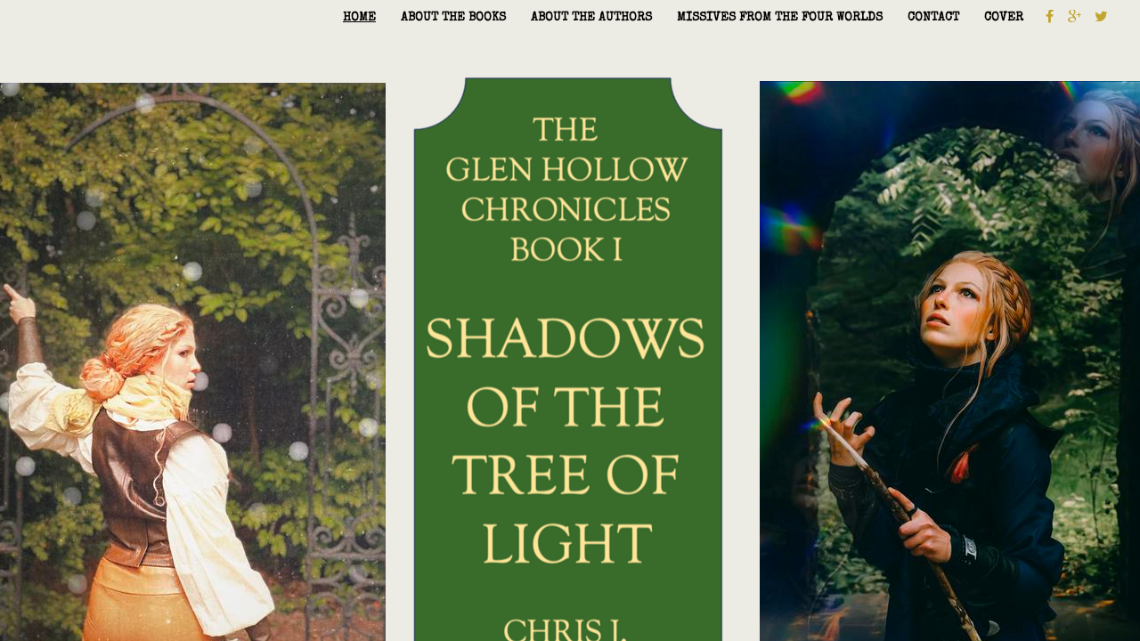

--- FILE ---
content_type: application/javascript
request_url: https://img1.wsimg.com/wst/v7/WSB7_J_20231106_0134_WSB-20048_4515/v2/libs/jquery/plugins/jquery.watermark/jquery.watermark.js
body_size: 1519
content:
define(["jquery"],function(t){!function(t,a,e){var r="watermark",n="watermarkClass",i="watermarkFocus",o="watermarkSubmit",u="watermarkMaxLength",d="watermarkPassword",l="watermarkText",s=/\r/g,c=/^(button|checkbox|hidden|image|radio|range|reset|submit)$/i,f="input:data("+r+"),textarea:data("+r+")",h=":watermarkable",m=["Page_ClientValidate"],p=!1,w="placeholder"in document.createElement("input");t.watermark=t.watermark||{version:"3.1.4",runOnce:!0,options:{className:"watermark",useNative:!0,hideBeforeUnload:!0},hide:function(a){t(a).filter(f).each(function(){t.watermark._hide(t(this))})},_hide:function(t,e){var r=t[0],i=(r.value||"").replace(s,""),o=t.data(l)||"",c=t.data(u)||0,f=t.data(n);if(o.length&&i==o){if(r.value="",t.data(d)&&"text"===(t.attr("type")||"")){var h=t.data(d)||[],m=t.parent()||[];h.length&&m.length&&(m[0].removeChild(t[0]),m[0].appendChild(h[0]),t=h)}c&&(t.attr("maxLength",c),t.removeData(u)),e&&(t.attr("autocomplete","off"),a.setTimeout(function(){t.select()},1))}f&&t.removeClass(f)},show:function(a){t(a).filter(f).each(function(){t.watermark._show(t(this))})},_show:function(a){var e=a[0],r=(e.value||"").replace(s,""),o=a.data(l)||"",c=a.attr("type")||"",f=a.data(n);if(0!=r.length&&r!=o||a.data(i))t.watermark._hide(a);else{if(p=!0,a.data(d)&&"password"===c){var h=a.data(d)||[],m=a.parent()||[];h.length&&m.length&&(m[0].removeChild(a[0]),m[0].appendChild(h[0]),a=h,a.attr("maxLength",o.length),e=a[0])}if("text"===c||"search"===c){var w=a.attr("maxLength")||0;w>0&&o.length>w&&(a.data(u,w),a.attr("maxLength",o.length))}f&&a.addClass(f),e.value=o}},hideAll:function(){p&&(t.watermark.hide(h),p=!1)},showAll:function(){t.watermark.show(h)}},t.fn.watermark=t.fn.watermark||function(e,u){if(!this.length)return this;var c=!1,f="string"==typeof e;return f&&(e=e.replace(s,"")),"object"==typeof u?(c="string"==typeof u.className,u=t.extend({},t.watermark.options,u)):"string"==typeof u?(c=!0,u=t.extend({},t.watermark.options,{className:u})):u=t.watermark.options,"function"!=typeof u.useNative&&(u.useNative=u.useNative?function(){return!0}:function(){return!1}),this.each(function(){var m=t(this);if(m.is(h)){if(m.data(r))(f||c)&&(t.watermark._hide(m),f&&m.data(l,e),c&&m.data(n,u.className));else{if(w&&u.useNative.call(this,m)&&"TEXTAREA"!==(m.attr("tagName")||""))return void(f&&m.attr("placeholder",e));if(m.data(l,f?e:""),m.data(n,u.className),m.data(r,1),"password"===(m.attr("type")||"")){var p=m.wrap("<span>").parent(),k=t(p.html().replace(/type=["']?password["']?/i,'type="text"'));k.data(l,m.data(l)),k.data(n,m.data(n)),k.data(r,1),k.attr("maxLength",e.length),k.focus(function(){t.watermark._hide(k,!0)}).bind("dragenter",function(){t.watermark._hide(k)}).bind("dragend",function(){a.setTimeout(function(){k.blur()},1)}),m.blur(function(){t.watermark._show(m)}).bind("dragleave",function(){t.watermark._show(m)}),k.data(d,m),m.data(d,k)}else m.focus(function(){m.data(i,1),t.watermark._hide(m,!0)}).blur(function(){m.data(i,0),t.watermark._show(m)}).bind("dragenter",function(){t.watermark._hide(m)}).bind("dragleave",function(){t.watermark._show(m)}).bind("dragend",function(){a.setTimeout(function(){t.watermark._show(m)},1)}).bind("drop",function(t){var a=m[0],e=t.originalEvent.dataTransfer.getData("Text");(a.value||"").replace(s,"").replace(e,"")===m.data(l)&&(a.value=e),m.focus()});if(this.form){var g=this.form,v=t(g);v.data(o)||(v.submit(t.watermark.hideAll),g.submit?(v.data(o,g.submit),g.submit=function(a,e){return function(){var r=e.data(o);t.watermark.hideAll(),r.apply?r.apply(a,Array.prototype.slice.call(arguments)):r()}}(g,v)):(v.data(o,1),g.submit=function(a){return function(){t.watermark.hideAll(),delete a.submit,a.submit()}}(g)))}}t.watermark._show(m)}})},t.watermark.runOnce&&(t.watermark.runOnce=!1,t.extend(t.expr[":"],{data:t.expr.createPseudo?t.expr.createPseudo(function(a){return function(e){return!!t.data(e,a)}}):function(a,e,r){return!!t.data(a,r[3])},watermarkable:function(t){var a,e=t.nodeName;return"TEXTAREA"===e?!0:"INPUT"!==e?!1:(a=t.getAttribute("type"),!a||!c.test(a))}}),function(a){t.fn.val=function(){var n=Array.prototype.slice.call(arguments);if(!this.length)return n.length?this:e;if(n.length)return a.apply(this,n),t.watermark.show(this),this;if(this.data(r)){var i=(this[0].value||"").replace(s,"");return i===(this.data(l)||"")?"":i}return a.apply(this)}}(t.fn.val),m.length&&t(function(){var e,r,n;for(e=m.length-1;e>=0;e--)r=m[e],n=a[r],"function"==typeof n&&(a[r]=function(a){return function(){return t.watermark.hideAll(),a.apply(null,Array.prototype.slice.call(arguments))}}(n))}),t(a).bind("beforeunload",function(){t.watermark.options.hideBeforeUnload&&t.watermark.hideAll()}))}(t,window)});
//# sourceMappingURL=jquery.watermark.js.map